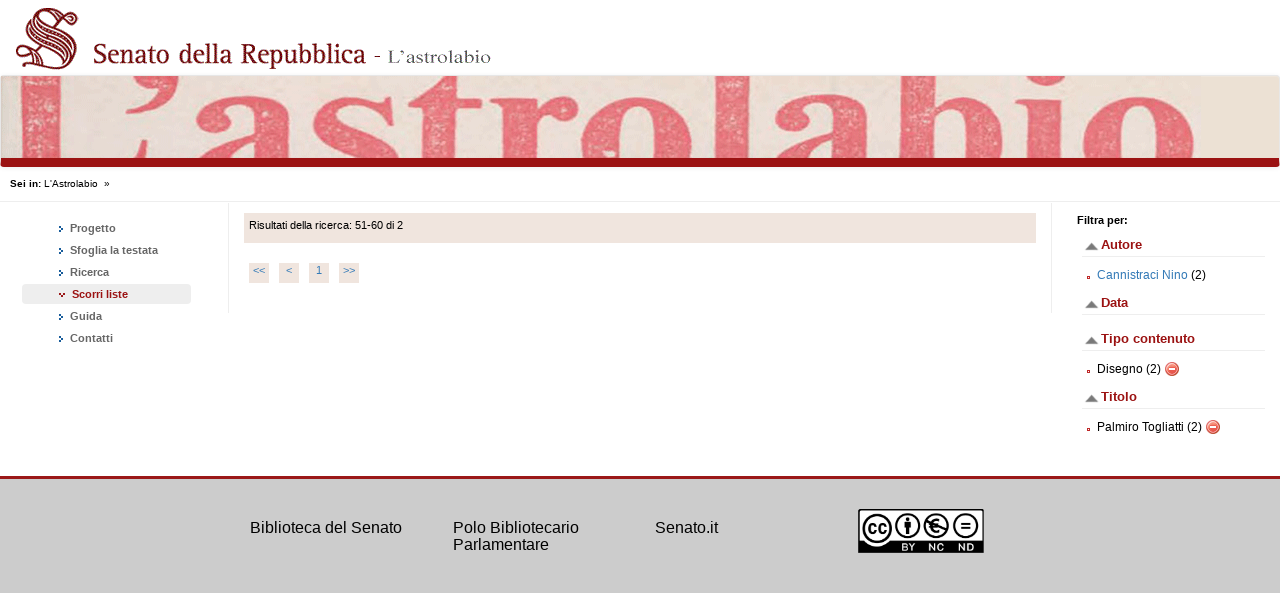

--- FILE ---
content_type: text/html; charset=UTF-8
request_url: https://astrolabio.senato.it/controller.php?page=result-scorriliste&term_search=*&start_search=0&&solr_facet_Format_sf=Disegno&start_search=50&solr_facet_Title_sf=Palmiro%20Togliatti
body_size: 12989
content:
<html>
	<head>
		<meta charset="utf-8">
<meta http-equiv="X-UA-Compatible" content="IE=edge">
<meta name="viewport" content="width=device-width, initial-scale=1">
<!-- The above 3 meta tags *must* come first in the head; any other head content must come *after* these tags -->
<meta name="description" content="">
<meta name="author" content="">
    
    
<title>L'Astrolabio - </title>
<script src="https://code.jquery.com/jquery-3.5.1.min.js" integrity="sha256-9/aliU8dGd2tb6OSsuzixeV4y/faTqgFtohetphbbj0=" crossorigin="anonymous"></script>
<script src="js/functions.js" language="javascript"></script>

<script src="js/fancybox/js/jquery.fancybox.js" language="javascript"></script>
<script src="js/fancybox/js/jquery.fancybox-thumbs.js" language="javascript"></script>
<script src="js/highlighter/highlighter-0.6.js" language="javascript"></script>

<link rel="stylesheet" type="text/css" href="https://astrolabio.senato.it/js/fancybox/css/jquery.fancybox.css">
<link rel="stylesheet" type="text/css" href="https://astrolabio.senato.it/js/fancybox/css/jquery.fancybox-thumbs.css">

<script src="js/fancybox/js/jquery.fancybox-buttons.js" language="javascript"></script>
<link rel="stylesheet" type="text/css" href="https://astrolabio.senato.it/js/fancybox/css/jquery.fancybox-buttons.css">

<link rel="shortcut icon" href="images/favicon.ico" type="image/x-icon" />
 
<!-- Bootstrap -->
<!-- Latest compiled and minified CSS -->
<link rel="stylesheet" href="https://stackpath.bootstrapcdn.com/bootstrap/3.4.1/css/bootstrap.min.css" integrity="sha384-HSMxcRTRxnN+Bdg0JdbxYKrThecOKuH5zCYotlSAcp1+c8xmyTe9GYg1l9a69psu" crossorigin="anonymous">
<!-- Optional theme -->
<link rel="stylesheet" href="https://stackpath.bootstrapcdn.com/bootstrap/3.4.1/css/bootstrap-theme.min.css" integrity="sha384-6pzBo3FDv/PJ8r2KRkGHifhEocL+1X2rVCTTkUfGk7/0pbek5mMa1upzvWbrUbOZ" crossorigin="anonymous">
<!-- Latest compiled and minified JavaScript -->
<script src="https://stackpath.bootstrapcdn.com/bootstrap/3.4.1/js/bootstrap.min.js" integrity="sha384-aJ21OjlMXNL5UyIl/XNwTMqvzeRMZH2w8c5cRVpzpU8Y5bApTppSuUkhZXN0VxHd" crossorigin="anonymous"></script>
<link rel="stylesheet" type="text/css" href="https://astrolabio.senato.it/css/bootstrap-custom.css">
<link rel="stylesheet" type="text/css" href="https://astrolabio.senato.it/css/style.css">

<!-- Global site tag (gtag.js) - Google Analytics -->
<script async src="https://www.googletagmanager.com/gtag/js?id=UA-172787737-2"></script>
<script>
  window.dataLayer = window.dataLayer || [];
  function gtag(){dataLayer.push(arguments);}
  gtag('js', new Date());

  gtag('config', 'UA-172787737-2');
</script>	</head>
	<body>
		<div class="row">
	<img src="images/logo_archiviOnLine.gif" class="img-responsive" />

	<nav class="navbar navbar-default" role="navigation" style="">
		<img src="images/header_1200.png" class="img-responsive" id="img_header" />
		<div class="container-fluid">
			<div class="navbar-header">

			</div>
		</div>
	</nav>
	
	<button type="button" class="navbar-toggle" data-toggle="collapse"
		data-target="#bs-example-navbar-collapse-1">
		<span class="sr-only">Toggle navigation</span> 
			<span class="icon-bar"></span> 
			<span class="icon-bar"></span> 
			<span class="icon-bar"></span>
	</button>
</div>
		<div class="container-full">
			<!--header-->
	
			<!-- start breadcrumb -->
			
<div id="breadcrumb" style="width: 100%;font-size: 10.4px;">
	<div style="margin: 10px;">
		<b>Sei in: </b><a href="index.php">L'Astrolabio</a> &nbsp;»&nbsp; 
		<span style="color: #9B1212;">
		</span>
	</div>
</div>

<style>
#breadcrumb a{
	text-decoration: none;
	color: black;
}

#breadcrumb a:hover {
    background-color: transparent;
    text-decoration: underline;
}
</style>			<!-- end breadcrumb -->
		
			<hr id="topHr" />
			<div class="row">
					<div id="leftSideContent" class="col-xs-12 col-sm-3 col-lg-2">
						<!-- start menu -->
						<div class="main_menu collapse navbar-collapse main_menu"
	id="bs-example-navbar-collapse-1">
	<div class="left_menu">
		<ul class="nav nav-pills nav-stacked span3">
			<li class="">
				<a 
					title="Progetto" 
					href="controller.php?page=progetto"> 
					<img src="images/freccina_nav_open_trasp.png" class="imageMenuOpen" />
					<img src="images/freccina_nav_close_trasp.png" class="imageMenuClosed" /> 
					Progetto				</a>
			</li>
			<li class="">
				<a 
					title="Sfoglia la testata"
					href="controller.php?page=archivio-rivista"> 
					<img src="images/freccina_nav_open_trasp.png" class="imageMenuOpen" />
					<img src="images/freccina_nav_close_trasp.png"	class="imageMenuClosed" /> 
					Sfoglia la testata				</a>
			</li>
			<li class="">
				<a 
					title="Ricerca"
					href="controller.php?page=ricerca"> <img
					src="images/freccina_nav_open_trasp.png" class="imageMenuOpen" />
					<img src="images/freccina_nav_close_trasp.png" class="imageMenuClosed" /> 
					Ricerca				</a>
			</li>
			<li class=" active ">
				<a 
					title="Scorri liste"
					href="controller.php?page=scorri-liste"> 
					<img src="images/freccina_nav_open_trasp.png" class="imageMenuOpen" />
					<img src="images/freccina_nav_close_trasp.png"
					class="imageMenuClosed" /> 
					Scorri liste				</a>
			</li>
			<li class="">
				<a 
					title="Guida"
					href="controller.php?page=guida"> 
					<img src="images/freccina_nav_open_trasp.png" class="imageMenuOpen" />
					<img src="images/freccina_nav_close_trasp.png"
					class="imageMenuClosed" /> 
					Guida				</a>
			</li>
			<li class="">
				<a 
					title="Contatti"
					href="controller.php?page=contatti"> 
					<img src="images/freccina_nav_open_trasp.png" class="imageMenuOpen" />
					<img src="images/freccina_nav_close_trasp.png"
					class="imageMenuClosed" /> 
					Contatti				</a>
			</li>
		</ul>
	</div>
</div>						<!-- end menu -->
					</div>
		
					<div class="col-xs-12 col-sm-6 col-lg-8">
						<div id="maincontent">
							
<script> 
	$(document).ready(function(){
		highlighter.highlight();
	});
</script>

<div class="search_results">

	<!-- COMMENTATO per evitare html injection -->
	<!-- 	<br style="margin-top: 10px;"/> -->
	
	<div class="num_results">
		Risultati della ricerca: 51-60 di 2	</div>

	<div class="pagination">
		<ul><li><a href="/astrolabio/controller.php?page=result-scorriliste&term_search=*&start_search=0&&solr_facet_Format_sf=Disegno&start_search=50&solr_facet_Title_sf=Palmiro%20Togliatti&start_search=0">&lt;&lt;</a></li><li><a href="/astrolabio/controller.php?page=result-scorriliste&term_search=*&start_search=0&&solr_facet_Format_sf=Disegno&start_search=50&solr_facet_Title_sf=Palmiro%20Togliatti&start_search=40">&lt;</a></li><li><a href="/astrolabio/controller.php?page=result-scorriliste&term_search=*&start_search=0&&solr_facet_Format_sf=Disegno&start_search=50&solr_facet_Title_sf=Palmiro%20Togliatti&start_search=0">1</a></li><li><a href="/astrolabio/controller.php?page=result-scorriliste&term_search=*&start_search=0&&solr_facet_Format_sf=Disegno&start_search=50&solr_facet_Title_sf=Palmiro%20Togliatti&start_search=0">&gt;&gt;</a></li></ul>	</div>
	
	<!-- COMMENTATO per evitare html injection
	<div class="order">
		<span>Ordina per: </span>
		<select id="ordinamento">
			<option  value="Title_search">Titolo</option>
			<option  value="Creator_search">Autore</option>
			<option  value="Date_search">Data</option>
		</select>
	</div>
	
	<script>
		$( "#ordinamento" ).change(function() {
			window.location = "controller.php?page=result-scorriliste&term_search=%2A&start_search=0&facet_field=" +
							"&facet.field=Creator_sf&facet.field=Date_sf&facet.field=Format_sf&facet.field=Title_sf&facet_label=;&facet_value=&field_order=" + $( this ).val()+"&order_direction=";
		});
	</script>
	-->

	<div class="doc_results" id="doc_results">
			</div>

	<div id="jpg_gallery"></div>

	<script>
		function getLinkPDF(a){
			var array = a.split("_");
			var year = array[0];
			var numero = array[1];
			var pagina = array[2];
		
			var link_pdf = 'files/' +year + '/' +year +'_'+numero+'.pdf#page='+pagina;
		
			return link_pdf;
		}
		
		$('.button_jpg').click(function() {
			var idLinkJPG = this.id;
			$('#jpg_gallery').load("gallery.php?image="+ this.id, function() {
				$('.fancybox').fancybox({
					loop: false,
					
					afterLoad : function() {
					   this.title = 'Immagine ' + (this.index + 1) + ' di ' + this.group.length + (this.title ? ' - ' + this.title : '');
					   this.linkPDF = getLinkPDF(idLinkJPG);
					  },
					  helpers: {
					   title: {
						type: 'inside'
					   },
					   buttons: {
							position : 'top'
						}
					   /*,
					   thumbs: {
						width   : 50,
						height  : 50
					   }*/
					  }
					
				});
			
				$('#ref').click();
			});
		});
	</script>
</div>
							<div class="clearer"></div>
						</div>
					</div>
		
					<div id="rightSideContent" class="col-xs-12 col-sm-3 col-lg-2">
						<div>
	<!-- Filtri facet attivi -->
				<div class="clearer"></div>
	<div class="facets">
		<span style="font-size: 11px;"><b>Filtra per:</b></span>
		<div class="facet_element"><div class="facet_title"><a href="javascript:void(0);" onclick="facet_showHide(1)"><img id="arrow_1" class="arrow" src="images/arrow-up.png" /></a>Autore<hr style="margin: 0; padding: 0 0 5px 0;" /></div><div class="facet_values" style="display: block;" id="facet_values_1"><ul><li><a href="/astrolabio/controller.php?page=result-scorriliste&term_search=*&start_search=0&&solr_facet_Format_sf=Disegno&start_search=50&solr_facet_Title_sf=Palmiro%20Togliatti&solr_facet_Creator_sf=Cannistraci Nino">Cannistraci Nino</a> (2)</li></ul></div></div><div class="facet_element"><div class="facet_title"><a href="javascript:void(0);" onclick="facet_showHide(2)"><img id="arrow_2" class="arrow" src="images/arrow-up.png" /></a>Data<hr style="margin: 0; padding: 0 0 5px 0;" /></div><div class="facet_values" style="display: block;" id="facet_values_2"><ul></ul></div></div><div class="facet_element"><div class="facet_title"><a href="javascript:void(0);" onclick="facet_showHide(3)"><img id="arrow_3" class="arrow" src="images/arrow-up.png" /></a>Tipo contenuto<hr style="margin: 0; padding: 0 0 5px 0;" /></div><div class="facet_values" style="display: block;" id="facet_values_3"><ul><li>Disegno (2)
				<a href="/astrolabio/controller.php?page=result-scorriliste&term_search=*&start_search=0&&start_search=50&solr_facet_Title_sf=Palmiro%20Togliatti">
					<img src="images/delete.png" alt="rimuovi filtro" style="margin-top: -1px;"/>
				</a>		
				</li></ul></div></div><div class="facet_element"><div class="facet_title"><a href="javascript:void(0);" onclick="facet_showHide(4)"><img id="arrow_4" class="arrow" src="images/arrow-up.png" /></a>Titolo<hr style="margin: 0; padding: 0 0 5px 0;" /></div><div class="facet_values" style="display: block;" id="facet_values_4"><ul><li>Palmiro Togliatti (2)
				<a href="/astrolabio/controller.php?page=result-scorriliste&term_search=*&start_search=0&&solr_facet_Format_sf=Disegno&start_search=50&">
					<img src="images/delete.png" alt="rimuovi filtro" style="margin-top: -1px;"/>
				</a>		
				</li></ul></div></div>	</div>
</div>
					</div>
				</div>
		</div>
		<div class="row" id="astro-footer">
	<div class="col-xs-0 col-sm-1 col-lg-2">
	</div>
	<div class=" col-xs-12 col-sm-10  col-lg-8" style="">
		<div class="col-xs-12 col-sm-3 col-lg-3" id="footer-col1">
			<div class="coolfooter">
				<h4><a href="http://www.senato.it/biblioteca" target="_blank">Biblioteca del Senato</a></h4>
			</div>
		</div>
		<div class="col-xs-12 col-sm-3 col-lg-3" id="footer-col2">
			<div class="coolfooter">
				<h4><a href="http://www.parlamento.it/806" target="_blank">Polo Bibliotecario Parlamentare</a></h4>
			</div>
		</div>
		<div class="col-xs-12 col-sm-3 col-lg-3" id="footer-col3">
			<!-- <div id="menu-col3" class="coolfooter">
				<div class="menu_arcipelago_label"><h4>Placeholder</h4></div>
				<ul>
					<li><span><a href="#" title="Titolo 1" target="_blank">Link #1</a></span></li>
					<li><span><a href="#" title="Titolo 2" target="_blank">Link #2</a></span></li>
					<li><span><a href="#" title="Titolo 3" target="_blank">Link #3</a></span></li>
					<li><span><a href="#" title="Titolo 4" target="_blank">Link #4</a></span></li>
				</ul>
				<span class="clear"></span>
			</div> -->
			<div class="coolfooter">
				<h4><a href="http://www.senato.it" target="_blank">Senato.it</a></h4>
			</div>
		</div>
		<div class="col-xs-3 col-sm-1 col-lg-3" id="footer-col4">
			<div class="coolfooter">
				<p><img src="images/logo_footer.png" alt="Attribuzione 3.0 Italia (CC BY 3.0 IT)"  style="width: 126px"/></p>
				<!-- <p><img src="images/od_80x15_red_green.png" alt="Attribuzione 3.0 Italia (CC BY 3.0 IT)" /></p>
				<p><img src="images/sw-rdf-blue.png" alt="w3c rdf" /></p> -->
			</div>
		</div>
	</div>
	<div class="col-xs-0 col-sm-3 col-lg-2">
	</div>
</div>		<script src="js/common.js" type="text/javascript"></script>
	</body>
</html>

--- FILE ---
content_type: application/javascript
request_url: https://astrolabio.senato.it/js/common.js
body_size: 214
content:
$(document).ready(function() {
	function changeMenuPadding() {
    	if ($(window).width() < 767) {
    		$('.nav>li>a').attr('style', 'padding: 10px 15px;');
    	} else {
    		$('.nav>li>a').attr('style', 'padding: 2px 3px;');
    	}
	}
	
    $(window).bind('resize', function () {
    	changeMenuPadding();
    });
    
    changeMenuPadding();
});

--- FILE ---
content_type: application/javascript
request_url: https://astrolabio.senato.it/js/highlighter/highlighter-0.6.js
body_size: 9300
content:
/*

Search Term Highlighter 
Author: Dave Lemen
Version: 0.6

This script highlights searched words on your web page. Since it's implemented 
in JavaScript that runs in the browser, you don't need to do anything special 
on the server. It works in static HTML files as well as dynamically generated
pages.

Here's how to implement it:
1. (Optional) Change the items in the Configuration Section that you want to change.
   There are examples to show you how.
2. Put this file on your web server.
3. Add a script tag to your web page, like this:
	<script type="text/javascript" src="/highlighter.js"></script>
4. Add an "onload" attribute to the body tag, like this:
	<body onload="highlighter.highlight()">
*/

window.highlighter = new SearchTermHighlighter();

// ---------------------------------------------------------------------------
// Configuration Section:
// ---------------------------------------------------------------------------

// Uncomment the following line to hide the legend.
highlighter.legend = false;

// List the URL parameters that contain search terms.
// Defaults: q, as_q, as_epq, as_oq, query, search
// Example:
// highlighter.parameters = 'q, as_q, as_epq, as_oq, query, search';

// Use addStyle(color, background, fontWeight) to change the highlighting style.
// This is optional. A set of 10 default styles will be used automatically.
// Example:
// highlighter.addStyle('#000', '#FF4', 'bold'); // bold, black text on yellow background.

// ---------------------------------------------------------------------------

highlighter.init();

function SearchTermHighlighter()
{
	var ok = ((document.createElement) ? true : false);
	var isInitialized = false;
	var searchTerms = new Array();
	var foundCount = 0;
	var styles = new Array();
	var usingDefaultStyles = true;
	var DEBUG = false;

	this.parameters = 'term_search';
	this.legend = true;
	this.addStyle = addStyle;
	this.init = init;
	this.loadSearchTerms = loadSearchTerms;
	this.highlight = highlight;
	this.highlightTerm = highlightTerm;
	this.writeLegend = writeLegend;
	this.hideLegend = hideLegend;
	this.unhighlight = unhighlight;
	
	if (!ok) return;
	loadDefaults();

	function loadDefaults()
	{
		var liteBG = '#FF6 #BFF #9F9 #F99 #F6F'.split(/ /);
		var darkBG = '#800 #0A0 #860 #049 #909'.split(/ /);
		for (var i = 0; i < liteBG.length; i++){styles.push(new HighlightStyle('black', liteBG[i], 'bold'));}
		for (i = 0; i < darkBG.length; i++){styles.push(new HighlightStyle('white', darkBG[i], 'bold'));}
	}

	function addStyle(color, background, fontWeight)
	{
		if (!ok) return;
		if (usingDefaultStyles) { styles = new Array(); usingDefaultStyles = false; }
		styles.push(new HighlightStyle(color, background, fontWeight));
	}

	function init()
	{
		if (!ok) return;
		this.loadSearchTerms();
		var style = 0;
		document.write('<style type="text/css">\n');
		for (i = 0; i < searchTerms.length; i++)
		{
			document.write('.' + searchTerms[i].cssClass + '{' + styles[style] + '}\n');
			style++;
			if (style >= styles.length) style = 0;
		}
		if (this.legend) document.write('#sth_legend{border:1px solid #CCC;background:white;margin:0px;padding:5px;' 
			+ 'font-family:verdana,helvetica,arial,sans-serif;font-size:x-small;}\n');
		document.write('</style>\n');
		isInitialized = true;
	}

	function loadSearchTerms()
	{
		var a = new Array();
		var params = getParamValues(document.URL, this.parameters);
		var terms;
		var index = 0;
		for (i = 0; i < params.length; i++)
		{
			terms = parseTerms(params[i]);
			for (j = 0; j < terms.length; j++)
			{
				if (terms[j] != '')
				{
					a.push(new SearchTerm(index++, terms[j].toLowerCase()));
				}
			}
		}
		a.sort(function(t1, t2){return ((t1.term == t2.term) ? 0 : ((t1.term < t2.term) ? -1 : 1));});
		var prev = new SearchTerm(0, '');
		for (i = a.length - 1; i >= 0; i--)
		{
			if (a[i].term != prev.term)
			{
				searchTerms.push(a[i]);
				prev = a[i];
			}
		}
		searchTerms.sort(function(t1, t2){return t1.index - t2.index;});
		debugAlert('Search Terms:\n' + searchTerms.join('\n'));
	}
	
	function parseTerms (query)
	{
		var s = query + '';
		s = s.replace(/(^|\s)(site|related|link|info|cache):[^\s]*(\s|$)/ig, ' ');
		s = s.replace(/[^a-z0-9_-]/ig, ' '); // word chars only.
		s = s.replace(/(^|\s)-/g, ' '); // +required -excluded ~synonyms
		s = s.replace(/\b(and|not|or)\b/ig, ' ');
		s = s.replace(/\b[a-z0-9]\b/ig, ' '); // one char terms
		return s.split(/\s+/);
	}

	function getParamValues(url, parameters)
	{
		var params = new Array();
		var p = parameters.replace(/,/, ' ').split(/\s+/);
		if (url.indexOf('?') > 0)
		{
			var qs = url.substr(url.indexOf('?') + 1);
			var qsa = qs.split('&');
			for (i = 0; i < qsa.length; i++) 
			{
				nameValue = qsa[i].split('=');
				if (nameValue.length != 2) continue;
				for (j = 0; j < p.length; j++)
				{
					if (nameValue[0] == p[j])
					{
						params.push(unescape(nameValue[1]).toLowerCase().replace(/\+/g, ' '));
					}
				}
			}
		}
		return params;
	}

	function highlight() 
	{
		if (!ok) return;
		if (!isInitialized) this.init();
		searchTerms.sort(function(term1, term2){return(term2.term.length-term1.term.length)});
		for (var i = 0; i < searchTerms.length; i++)
		{
			//this.highlightTerm(document.getElementsByTagName("body")[0], searchTerms[i]);
			this.highlightTerm(document.getElementById("doc_results"), searchTerms[i]);
		}
		if (this.legend)
		{
			this.writeLegend();
		}
	}
	
	function highlightTerm(node, term) 
	{
		// this little step is required to prevent IE from getting wrapped around the axle on 
		// certain types of malformed HTML.
		if (node.nodeType == 1) // element
		{
			if (node.getAttribute("sth_x") == term.term) return;
			else node.setAttribute("sth_x", term.term);
		}
		
		if (node.hasChildNodes())
		{
			for (var i = 0; i < node.childNodes.length; i++) 
			{
				this.highlightTerm(node.childNodes[i], term);
			}
		}

		if (node.nodeType == 3)
		{
			var p = node.parentNode;
			if (p.nodeName != 'TEXTAREA' && p.nodeName != 'SCRIPT' && p.className.substr(0, term.CSS_CLASS_PREFIX.length) != term.CSS_CLASS_PREFIX)
			{
				var result = term.pattern.exec(node.nodeValue);
				if (result != null)
				{
					term.found = true;
					foundCount++;
					var v = node.nodeValue;
					var lt = document.createTextNode(v.substr(0, result.index));
					var rt = document.createTextNode(v.substr(result.index + result[0].length));
					var span = document.createElement('SPAN');
					span.className = term.cssClass;
					span.appendChild(document.createTextNode(result[0]));
					p.insertBefore(lt, node);
					p.insertBefore(span, node);
					p.replaceChild(rt, node);
				}
			}
		}
	}

	function writeLegend()
	{
		if (foundCount > 0)
		{
			var body = document.getElementsByTagName("body")[0];
			var legend = body.insertBefore(document.createElement('DIV'), body.childNodes[0]);
			legend.id = 'sth_legend';
			var s = 'These search terms have been highlighted:';
			searchTerms.sort(function(t1, t2){return t1.index - t2.index;});
			for (var i = 0; i < searchTerms.length; i++)
			{
				if (searchTerms[i].found == true) s += ' <span class="' + searchTerms[i].cssClass + '">' 
					+ searchTerms[i].term + '</span>';
			}
			s += ' | <a href="javascript:void(0);" onclick="highlighter.hideLegend()">hide this legend</a>';
			s += ' | <a href="javascript:void(0);" onclick="highlighter.unhighlight()">remove highlighting</a>';
			legend.innerHTML = s;
		}
	}
	
	function hideLegend()
	{
		var legend = document.getElementById('sth_legend');
		if (legend) legend.parentNode.removeChild(legend);
	}

	function unhighlight()
	{
		var prefix = searchTerms[0].CSS_CLASS_PREFIX;
		var spans = document.getElementsByTagName('SPAN');
		var elts = new Array();
		var parent, i, j;
		for (i = 0; i < spans.length; i++)
		{
			if (spans[i].className.substr(0, prefix.length) == prefix)
			{
				elts.push(spans[i]);
			}
		}
		for (i = 0; i < elts.length; i++)
		{
			parent = elts[i].parentNode;
			for (j = 0; j < elts[i].childNodes.length; j++)
			{
				parent.insertBefore(elts[i].childNodes[j], elts[i]);
			}
			parent.removeChild(elts[i]);
		}
		this.hideLegend();
	}

	function debugAlert(msg){if(DEBUG)alert(msg);}

	function SearchTerm(index, term)
	{
		this.CSS_CLASS_PREFIX = 'sth_';
		this.index = index;
		this.term = term.toLowerCase();
		this.cssClass = this.CSS_CLASS_PREFIX + this.term.replace(/[^a-z0-9_ ]/g, '').replace(/ /g, '_');
		this.pattern = new RegExp('\\b' + this.term + '\\b', 'i');
		this.found = false;
		this.toString = function(){return this.term};
	}

	function HighlightStyle(color, background, fontWeight)
	{
		this.color = color;
		this.background = background;
		this.fontWeight = fontWeight;
		this.toString = function(){return 'color:' + this.color + ';background:' 
			+ this.background + ';font-weight:' + this.fontWeight + ';'};
	}
}

/*

 Copyright 2004 Dave Lemen
 
 Licensed under the Apache License, Version 2.0 (the "License"); 
 you may not use this file except in compliance with the License. 
 You may obtain a copy of the License at 
 
	http://www.apache.org/licenses/LICENSE-2.0 

Unless required by applicable law or agreed to in writing, software 
distributed under the License is distributed on an "AS IS" BASIS, 
WITHOUT WARRANTIES OR CONDITIONS OF ANY KIND, either express or implied. 
See the License for the specific language governing permissions and 
limitations under the License.

*/

--- FILE ---
content_type: application/javascript
request_url: https://astrolabio.senato.it/js/functions.js
body_size: 892
content:
function validateSearchForm()
    {
    
		var term_search = document.getElementById('term_search').value;
		
		if (term_search==null || term_search=="")
		  {
		  alert("Inserire almeno un carattere di ricerca.");
		  return false;
		  }
	}
	
	
function facet_showHide(num_facet){
						
	var facet = document.getElementById("facet_values_"+num_facet);
	var arrow = document.getElementById("arrow_"+num_facet);
							
	if(facet.style.display == 'none'){
		facet.style.display = 'block';
		arrow.src = "images/arrow-up.png";
	}
								
	else{ 
		facet.style.display = 'none';
		arrow.src = "images/arrow-down.png";
	}
}

function search_pagination_submit(start){
	document.getElementById("results_search_start").value = start;
	document.getElementById("results_search").submit();
}

function search_facet_submit(facet_field, facet_value){
	document.getElementById("facet_search_field").value = facet_field;
	document.getElementById("facet_search_value").value = facet_value;
	document.getElementById("facet_search").submit();
}